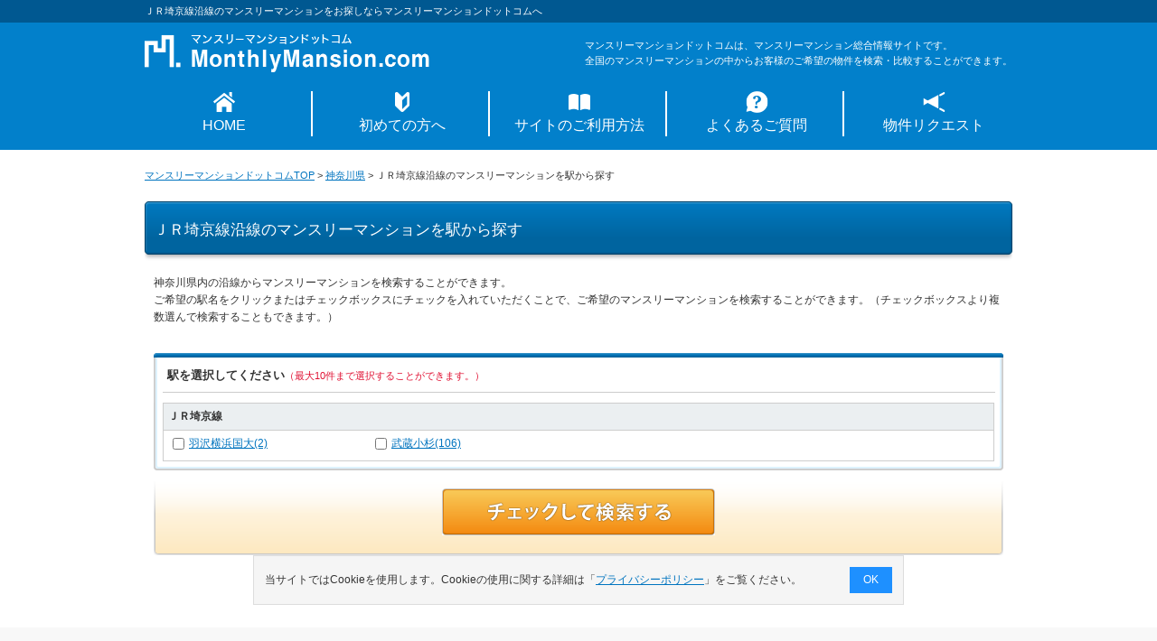

--- FILE ---
content_type: text/html; charset=UTF-8
request_url: https://www.monthly-mansion.com/kanagawa/search/select_station.html?rosen_cd=4
body_size: 4039
content:
<!DOCTYPE html PUBLIC "-//W3C//DTD XHTML 1.0 Transitional//EN" "http://www.w3.org/TR/xhtml1/DTD/xhtml1-transitional.dtd">
<html xmlns="http://www.w3.org/1999/xhtml">
<head>
<meta http-equiv="Content-Type" content="text/html; charset=utf-8" />
<meta http-equiv="content-language" content="ja" />
<title>駅検索｜ＪＲ埼京線沿線のマンスリーマンションをお探しならマンスリーマンションドットコムへ</title>
<meta name="description" content="ＪＲ埼京線沿線の駅からマンスリーマンションを検索できます。神奈川県でマンスリーマンションをお探しならマンスリーマンションドットコムにお任せください。神奈川県のマンスリーマンションをご希望の条件で物件検索・お問合せをすることができます。" />
<meta name="keywords" content="駅選択,マンスリーマンション,ＪＲ埼京線沿線,神奈川県,マンスリーマンションドットコム" />
<link rel="alternate" hreflang="ja" media="only screen and (max-width: 640px)" href="https://www.monthly-mansion.com/sp/kanagawa/search/select_station.html?rosen_cd=4" />
<link rel="alternate" hreflang="ja" media="handheld" href="https://www.monthly-mansion.com/sp/kanagawa/search/select_station.html?rosen_cd=4" />
<meta http-equiv="Content-Style-Type" content="text/css" />
<meta http-equiv="Content-Script-Type" content="text/javascript" />
<link rel="icon" href="/favicon.ico" type="image/x-icon" />
<link rel="Shortcut Icon" href="/favicon.ico" type="image/x-icon"/>
<link rel="stylesheet" type="text/css" media="all" href="/css/import.css" />
<script type="text/javascript" src="/lib/jquery/js/jquery-1.9.1.min.js"></script>
<script type="text/javascript" src="/js/jquery/basic.js"></script>
<script type="text/javascript" src="/js/common.js"></script>
<script type="text/javascript">
/**
 * 検索ボタン押下時
 */
function pushSearch(){
	var obj = document.form.elements['ec[]'];
	if(checkChoiceAndMax(obj,"駅","10")){
		var checkList = getChoiceList(obj);
		//チェックが1つならgetで送信
		var getParam = "?search_mode=eki";
		if(checkList.length == 1){
			getParam += "&eki_cd=" + checkList[0];
		}else{
			var count = obj.length;
			for (var i = 0; i < count; i++){
				var checkBox = obj[i];
				if(checkBox.checked){
					getParam += "&ec[]=" + checkBox.value;
				}
			}
		}
		goLocationUrl("/kanagawa/search/list.html" + getParam);
	}
	return false;
}
</script>
<script type="text/javascript" >
<!--
addOnload(switchingView);
/**
 * PC版からスマホ版への切り替え
 */
function switchingView(){
	var isSP = "";
	if(isSP){
		var referrerUrl = document.referrer;
		if(existsString(document.referrer, "/concierge/")){
			goSubmitSP();
		}
		else{
			//自サイトURLが存在しない場合
			if(referrerUrl == null || referrerUrl == "" || existsString(document.referrer, "https://www.monthly-mansion.com") == false){
				if(window.confirm('スマートフォンサイトに移動しますか？')){
					location.href = 'https://www.monthly-mansion.com/sp/kanagawa/search/select_station.html?rosen_cd=4';
				}
			}
		}
	}
}

function goSubmitSP(){
	document.form.action = "https://www.monthly-mansion.com/sp/kanagawa/search/select_station.html?rosen_cd=4";
	document.form.submit();
}
//-->
</script>
<!-- アナリティクス用 -->
<script type="text/javascript" src="/js/analysis.js"></script>
<script>
	window.dataLayer = window.dataLayer || [];
	dataLayer.push({
		content_group:"階層：駅名選択"
	})
</script>
	<script type="application/ld+json">
	{
		"@context": "http://schema.org",
		"@type": "BreadcrumbList",
		"itemListElement": [
				{
				"@type": "ListItem",
				"position": 1,
				"item": {
						"@id": "https://www.monthly-mansion.com/",
						"name": "マンスリーマンションドットコムTOP"
				}
			}
				,
				{
				"@type": "ListItem",
				"position": 2,
				"item": {
						"@id": "https://www.monthly-mansion.com/kanagawa/",
						"name": "神奈川県"
				}
			}
				,
				{
				"@type": "ListItem",
				"position": 3,
				"item": {
						"@id": "https://www.monthly-mansion.com/kanagawa/search/select_station.html?rosen_cd=4",
						"name": "ＪＲ埼京線沿線のマンスリーマンションを駅から探す"
				}
			}
			]
	}
	</script>
</head>
<body class="selectEki">
<!-- 選択エラー出力領域-->
<div id="dialog"></div>
<div id="wrap">
<!-- Google Tag Manager (noscript) -->
<noscript><iframe src="https://www.googletagmanager.com/ns.html?id=GTM-NCS2GDF" height="0" width="0" style="display:none;visibility:hidden"></iframe></noscript>
<!-- End Google Tag Manager (noscript) -->

	<div id="headerArea">
		<div class="captionArea">
			<div class="caption">
				<h1>ＪＲ埼京線沿線のマンスリーマンションをお探しならマンスリーマンションドットコムへ</h1>
			</div>
		</div>
		<!--/div.captionArea-->
		<div id="header" class="clearfix">
			<div class="logo">
				<a href="https://www.monthly-mansion.com"><img src="/img/common/logo.png" width="315" height="42" alt="マンスリーマンションドットコム" /></a>
			</div>
			<div class="text">
				マンスリーマンションドットコムは、マンスリーマンション総合情報サイトです。<br/>
				全国のマンスリーマンションの中からお客様のご希望の物件を検索・比較することができます。
			</div>
		</div>
		<!--/div#header-->
		<div id="naviGlobal">
			<ul class="clearfix">
				<li><a href="/" class="navi01">HOME</a></li>
				<li><a href="/beginner/" class="navi02">初めての方へ</a></li>
				<li><a href="/guidance/" class="navi03">サイトのご利用方法</a></li>
				<li><a href="/faq/" class="navi04">よくあるご質問</a></li>
				<li><a href="/concierge/" class="navi05">物件リクエスト</a></li>
			</ul>
		</div>
		<!--/div#naviGlobal-->
	</div>
	<!--/div#headerArea-->


		<div id="topicPass">
		<ul class="clearfix">
			<li><a href="https://www.monthly-mansion.com">マンスリーマンションドットコムTOP</a>&nbsp;&gt;&nbsp;</li>
			<li><a href="/kanagawa/">神奈川県</a>&nbsp;&gt;&nbsp;</li>
			<li>ＪＲ埼京線沿線のマンスリーマンションを駅から探す</li>
		</ul>
	</div>
	<div id="content" class="clearfix">

		<!-- フォーム名：form ここから -->
		<form name="form">
			<div class="ltit">
				<h2>ＪＲ埼京線沿線のマンスリーマンションを駅から探す</h2>
			</div>
			<div class="lead">
				<p>
					神奈川県内の沿線からマンスリーマンションを検索することができます。<br />
					ご希望の駅名をクリックまたはチェックボックスにチェックを入れていただくことで、ご希望のマンスリーマンションを検索することができます。（チェックボックスより複数選んで検索することもできます。）
				</p>
			</div>
			<div class="searchSelect section">
				<div class="mtit clearfix">
					<h3>駅を選択してください<span>（最大10件まで選択することができます。）</span></h3>
				</div>

				<div class="searchAreaInner">
			<!-- <input type="hidden" name="rosen_cd_list[]" value="<?//=$rosenDispBean->getRosenId()?>" /> -->

					<table>
						<tr>
							<th>ＪＲ埼京線</th>
						</tr>

						<tr>
							<td>
								<ul class="clearfix">
									<li><input type="checkbox" name="ec[]" value="9241"/><a href="/kanagawa/search/list.html?search_mode=eki&eki_cd=9241">羽沢横浜国大(2)</a></li>
									<li><input type="checkbox" name="ec[]" value="96"/><a href="/kanagawa/search/list.html?search_mode=eki&eki_cd=96">武蔵小杉(106)</a></li>
</ul>
							</td>
						</tr>
					</table>
				</div>
				<!--/div.searchAreaInner-->

			</div>
			<!--/div.searchSelect-->

			<div class="btnAreaSearch">
				<a href="javascript:void(0);" onclick="pushSearch()"><img src="/img/search/btn_search_01_off.gif" width="302" height="52" alt="チェックして検索する" /></a>
			</div>
			<!--/div.btnAreaSearch-->
		</form>
		<!--/form-->

	</div>
	<!--/div#content-->

<script type="text/javascript" src="/js/jquery/softLink_02.js"></script>
	<div id="footerArea">
		<div class="softLink">
			<a href="#headerArea">
				<img src="/img/common/btn_toTop.png" width="70" height="70" alt="ページの先頭へ" loading="lazy"/>
			</a>
		</div>
		<div class="placeLinkWrap">
			<div class="placeLink clearfix">
				<h3>エリア別にマンスリーマンションを探す</h3>
				<div class="leftArea">
					<dl class="clearfix">
						<dt>北海道・東北</dt>
						<dd>
							<ul>
								<li><a href="/hokkaido/">北海道</a></li>
								<li><a href="/iwate/">岩手県</a></li>
								<li><a href="/miyagi/">宮城県</a></li>
								<li><a href="/fukushima/">福島県</a></li>
							</ul>
						</dd>
					</dl>
					<dl class="clearfix">
						<dt>関東</dt>
						<dd>
							<ul>
								<li><a href="/tokyo/">東京都</a></li>
								<li><a href="/kanagawa/">神奈川県</a></li>
								<li><a href="/saitama/">埼玉県</a></li>
								<li><a href="/chiba/">千葉県</a></li>
								<li><a href="/ibaraki/">茨城県</a></li>
								<li><a href="/tochigi/">栃木県</a></li>
								<li><a href="/gumma/">群馬県</a></li>
							</ul>
						</dd>
					</dl>
					<dl class="clearfix">
						<dt>東海</dt>
						<dd>
							<ul>
								<li><a href="/aichi/">愛知県</a></li>
								<li><a href="/shizuoka/">静岡県</a></li>
								<li><a href="/gifu/">岐阜県</a></li>
								<li><a href="/mie/">三重県</a></li>
							</ul>
						</dd>
					</dl>
					<dl class="clearfix">
						<dt>中国</dt>
						<dd>
							<ul>
								<li><a href="/hiroshima/">広島県</a></li>
								<li><a href="/yamaguchi/">山口県</a></li>
								<li><a href="/okayama/">岡山県</a></li>
							</ul>
						</dd>
					</dl>
					<dl class="clearfix">
						<dt>九州・沖縄</dt>
						<dd>
							<ul>
								<li><a href="/fukuoka/">福岡県</a></li>
								<li><a href="/miyazaki/">宮崎県</a></li>
								<li><a href="/kumamoto/">熊本県</a></li>
								<li><a href="/oita/">大分県</a></li>
								<li><a href="/kagoshima/">鹿児島県</a></li>
								<li><a href="/nagasaki/">長崎県</a></li>
								<li><a href="/saga/">佐賀県</a></li>
								<li><a href="/okinawa/">沖縄県</a></li>
							</ul>
						</dd>
					</dl>
				</div>
				<div class="rightArea">
					<dl class="clearfix">
						<dt>甲信越</dt>
						<dd>
							<ul>
								<li><a href="/yamanashi/">山梨県</a></li>
								<li><a href="/nagano/">長野県</a></li>
								<li><a href="/niigata/">新潟県</a></li>
							</ul>
						</dd>
						</dl>
					<dl class="clearfix">
						<dt>北陸</dt>
						<dd>
							<ul>
								<li><a href="/fukui/">福井県</a></li>
								<li><a href="/ishikawa/">石川県</a></li>
							</ul>
						</dd>
						</dl>
					<dl class="clearfix">
						<dt>関西</dt>
						<dd>
							<ul>
								<li><a href="/osaka/">大阪府</a></li>
								<li><a href="/hyogo/">兵庫県</a></li>
								<li><a href="/kyoto/">京都府</a></li>
								<li><a href="/nara/">奈良県</a></li>
								<li><a href="/shiga/">滋賀県</a></li>
								<li><a href="/wakayama/">和歌山県</a></li>
							</ul>
						</dd>
						</dl>
					<dl class="clearfix">
						<dt>四国</dt>
						<dd>
							<ul>
								<li><a href="/kagawa/">香川県</a></li>
								<li><a href="/ehime/">愛媛県</a></li>
								<li><a href="/kochi/">高知県</a></li>
								<li><a href="/tokushima/">徳島県</a></li>
							</ul>
						</dd>
						</dl>
				</div>
			</div>
			<!--/div.placeLink-->
		</div>
		<!--/div.placeLinkWrap-->
  	<div id="footerInner">
			<div id="footer" class="clearfix">
			<ul class="clearfix">
				  <li class="top"><a href="https://www.good-com.co.jp" target="_blank">運営会社</a></li>
				  <li class="top"><a href="/owner/">オーナー様へ</a></li>
				  <li class="top"><a target="_blank" href="https://www.good-com.co.jp/privacy/portal.html">プライバシーポリシー</a></li>
				  <li class="top"><a href="/policy/">サイトポリシー</a></li>
				  <li class="top"><a href="/sitemap/">サイトマップ</a></li>
				  <li class="top"><a href="https://www.good-com.co.jp/terms/?site=monthly-mansion.com" target="_blank">利用規約</a></li>
				  <li class="top"><a href="/contact/">お問合せ</a></li>
			</ul>
		  <div id="copy">&copy; 2026 Good-com Inc. All Rights Reserved.</div>
		  </div>
			<!--/div#footer-->
		</div>
		<!--/div#footerInner-->
	</div>
	<!--/div#footerArea-->
	<!-- cookieポップ -->
	<div class="cookie-consent">
		<div class="cookie-text">当サイトではCookieを使用します。Cookieの使用に関する詳細は「<a href="https://www.good-com.co.jp/privacy/portal.html" target="_blank">プライバシーポリシー</a>」をご覧ください。</div>
		<div class="cookie-agree">OK</div>
	</div>
	<script src="/js/cookie_pop.js"></script></div>
<!--/div#wrap-->
</body>
</html>